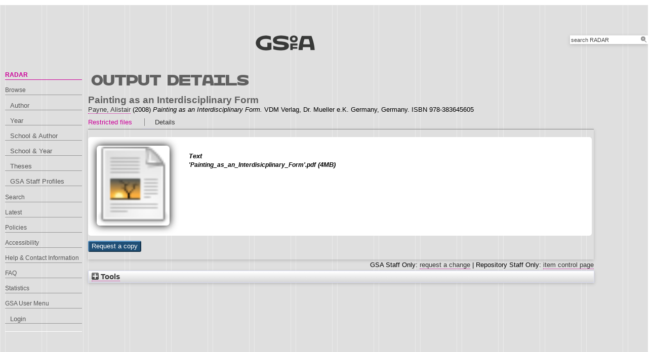

--- FILE ---
content_type: text/html; charset=utf-8
request_url: https://radar.gsa.ac.uk/2781/
body_size: 30266
content:
<!DOCTYPE html>
<html xmlns="http://www.w3.org/1999/xhtml">

  <head>
    <title> Painting as an Interdisciplinary Form  - RADAR</title>
    

    <link rel="stylesheet" href="/style/style.css" />
    <link rel="stylesheet" href="/style/banner.css" />
    <link rel="stylesheet" href="/style/tabber.css" type="text/css" media="screen" />
    <link rel="stylesheet" href="/style/fancybox.css" />

    <meta content="2781" name="eprints.eprintid" />
<meta content="12" name="eprints.rev_number" />
<meta name="eprints.eprint_status" content="archive" />
<meta content="612" name="eprints.userid" />
<meta name="eprints.dir" content="00/00/00/27/81" />
<meta content="2013-02-12 11:19:12" name="eprints.datestamp" />
<meta content="2018-03-19 16:45:32" name="eprints.lastmod" />
<meta name="eprints.status_changed" content="2013-02-12 11:19:12" />
<meta name="eprints.type" content="book" />
<meta content="show" name="eprints.metadata_visibility" />
<meta name="eprints.creators_name" content="Payne, Alistair" />
<meta content="A.Payne" name="eprints.creators_id" />
<meta name="eprints.creators_browse_id" content="612" />
<meta content="Painting as an Interdisciplinary Form" name="eprints.title" />
<meta name="eprints.ispublished" content="pub" />
<meta content="l1_sfa" name="eprints.divisions" />
<meta content="l1_sfa2" name="eprints.divisions2" />
<meta content="l1_sfa2" name="eprints.schools" />
<meta content="This key text is an in-depth analysis of contemporary interdisciplinary painting. It derives from an investigation into the philosophy of Gilles Deleuze and issues a challenge to the medium-specific limitations of previous formalisms. The ideas contained within re-negotiate the theorisation and realisation of painting by proposing a commonality with Bergsonian and Deleuzian motifs of the virtual. In particular, this challenging work puts forward ideas of change and the new in relation to Deleuzian becomings, presenting new methods for contemporary painting. By incorporating current architectural theories in relation to concepts of spatiality and duration, it constitutes the reterritorialisation of both painting and thinking as practices and will be of benefit to practitioners and theoreticians engaged with the visual arts." name="eprints.abstract" />
<meta content="2008-07" name="eprints.date" />
<meta content="published" name="eprints.date_type" />
<meta name="eprints.publisher" content="VDM Verlag, Dr. Mueller e.K. Germany" />
<meta name="eprints.full_text_status" content="restricted" />
<meta name="eprints.place_of_pub" content="Germany" />
<meta content="188" name="eprints.pages" />
<meta content="FALSE" name="eprints.refereed" />
<meta name="eprints.isbn" content="978-383645605" />
<meta name="eprints.related_url_url" content="http://www.amazon.co.uk/Painting-Interdisciplinary-Form-Alistair-Payne/dp/3836454602" />
<meta content="2008-07" name="eprints.dates_date" />
<meta name="eprints.dates_date_type" content="published" />
<meta content="2008-07" name="eprints.hoa_date_pub" />
<meta name="eprints.hoa_exclude" content="FALSE" />
<meta content="  Painting as an Interdisciplinary Form  Payne, Alistair &lt;https://radar.gsa.ac.uk/view/creators/612.html&gt;  (2008) Painting as an Interdisciplinary Form.    VDM Verlag, Dr. Mueller e.K. Germany, Germany.  ISBN 978-383645605   " name="eprints.citation" />
<meta content="https://radar.gsa.ac.uk/2781/1/%27Painting_as_an_Interdisicplinary_Form%27.pdf" name="eprints.document_url" />
<link href="http://purl.org/DC/elements/1.0/" rel="schema.DC" />
<meta name="DC.relation" content="https://radar.gsa.ac.uk/2781/" />
<meta name="DC.title" content="Painting as an Interdisciplinary Form" />
<meta name="DC.creator" content="Payne, Alistair" />
<meta content="This key text is an in-depth analysis of contemporary interdisciplinary painting. It derives from an investigation into the philosophy of Gilles Deleuze and issues a challenge to the medium-specific limitations of previous formalisms. The ideas contained within re-negotiate the theorisation and realisation of painting by proposing a commonality with Bergsonian and Deleuzian motifs of the virtual. In particular, this challenging work puts forward ideas of change and the new in relation to Deleuzian becomings, presenting new methods for contemporary painting. By incorporating current architectural theories in relation to concepts of spatiality and duration, it constitutes the reterritorialisation of both painting and thinking as practices and will be of benefit to practitioners and theoreticians engaged with the visual arts." name="DC.description" />
<meta content="VDM Verlag, Dr. Mueller e.K. Germany" name="DC.publisher" />
<meta content="2008-07" name="DC.date" />
<meta content="Book or Monograph" name="DC.type" />
<meta content="NonPeerReviewed" name="DC.type" />
<meta name="DC.format" content="text" />
<meta name="DC.language" content="en" />
<meta content="https://radar.gsa.ac.uk/2781/1/%27Painting_as_an_Interdisicplinary_Form%27.pdf" name="DC.identifier" />
<meta content="  Painting as an Interdisciplinary Form  Payne, Alistair &lt;https://radar.gsa.ac.uk/view/creators/612.html&gt;  (2008) Painting as an Interdisciplinary Form.    VDM Verlag, Dr. Mueller e.K. Germany, Germany.  ISBN 978-383645605   " name="DC.identifier" />
<!-- Highwire Press meta tags -->
<meta name="citation_title" content="Painting as an Interdisciplinary Form" />
<meta content="Payne, Alistair" name="citation_author" />
<meta name="citation_publication_date" content="2008/07" />
<meta name="citation_online_date" content="2013/02/12" />
<meta name="citation_isbn" content="978-383645605" />
<meta name="citation_pdf_url" content="https://radar.gsa.ac.uk/2781/1/%27Painting_as_an_Interdisicplinary_Form%27.pdf" />
<meta content="2008/07" name="citation_date" />
<meta content="2008/07" name="citation_cover_date" />
<meta name="citation_publisher" content="VDM Verlag, Dr. Mueller e.K. Germany" />
<meta content="This key text is an in-depth analysis of contemporary interdisciplinary painting. It derives from an investigation into the philosophy of Gilles Deleuze and issues a challenge to the medium-specific limitations of previous formalisms. The ideas contained within re-negotiate the theorisation and realisation of painting by proposing a commonality with Bergsonian and Deleuzian motifs of the virtual. In particular, this challenging work puts forward ideas of change and the new in relation to Deleuzian becomings, presenting new methods for contemporary painting. By incorporating current architectural theories in relation to concepts of spatiality and duration, it constitutes the reterritorialisation of both painting and thinking as practices and will be of benefit to practitioners and theoreticians engaged with the visual arts." name="citation_abstract" />
<meta content="en" name="citation_language" />
<!-- PRISM meta tags -->
<link href="https://www.w3.org/submissions/2020/SUBM-prism-20200910/" rel="schema.prism" />
<meta content="2013-02-12T11:19:12" name="prism.dateReceived" />
<meta content="2018-03-19T16:45:32" name="prism.modificationDate" />
<meta name="prism.pageCount" content="188" />
<meta name="prism.isbn" content="978-383645605" />
<link href="https://radar.gsa.ac.uk/2781/" rel="canonical" />
<link href="https://radar.gsa.ac.uk/cgi/export/eprint/2781/CSV/gsa-eprint-2781.csv" type="text/csv; charset=utf-8" rel="alternate" title="Multiline CSV" />
<link title="Banner Javascript" type="text/javascript; charset=utf-8" rel="alternate" href="https://radar.gsa.ac.uk/cgi/export/eprint/2781/BannerJavascript/gsa-eprint-2781.txt" />
<link title="Dublin Core" rel="alternate" type="text/plain; charset=utf-8" href="https://radar.gsa.ac.uk/cgi/export/eprint/2781/DC/gsa-eprint-2781.txt" />
<link rel="alternate" type="text/xml; charset=utf-8" title="OpenURL ContextObject" href="https://radar.gsa.ac.uk/cgi/export/eprint/2781/ContextObject/gsa-eprint-2781.xml" />
<link rel="alternate" type="application/rdf+xml" title="RDF+XML" href="https://radar.gsa.ac.uk/cgi/export/eprint/2781/RDFXML/gsa-eprint-2781.rdf" />
<link href="https://radar.gsa.ac.uk/cgi/export/eprint/2781/EndNote/gsa-eprint-2781.enw" title="EndNote" type="text/plain; charset=utf-8" rel="alternate" />
<link rel="alternate" type="text/plain" title="Refer" href="https://radar.gsa.ac.uk/cgi/export/eprint/2781/Refer/gsa-eprint-2781.refer" />
<link type="text/xml; charset=utf-8" rel="alternate" title="RIOXX2 XML" href="https://radar.gsa.ac.uk/cgi/export/eprint/2781/RIOXX2/gsa-eprint-2781.xml" />
<link href="https://radar.gsa.ac.uk/cgi/export/eprint/2781/RDFNT/gsa-eprint-2781.nt" type="text/plain" rel="alternate" title="RDF+N-Triples" />
<link href="https://radar.gsa.ac.uk/cgi/export/eprint/2781/JSON/gsa-eprint-2781.js" rel="alternate" type="application/json; charset=utf-8" title="JSON" />
<link href="https://radar.gsa.ac.uk/cgi/export/eprint/2781/BibTeX/gsa-eprint-2781.bib" title="BibTeX" rel="alternate" type="text/plain; charset=utf-8" />
<link type="text/plain" rel="alternate" title="Reference Manager" href="https://radar.gsa.ac.uk/cgi/export/eprint/2781/RIS/gsa-eprint-2781.ris" />
<link href="https://radar.gsa.ac.uk/cgi/export/eprint/2781/XML/gsa-eprint-2781.xml" title="EP3 XML" rel="alternate" type="application/vnd.eprints.data+xml; charset=utf-8" />
<link href="https://radar.gsa.ac.uk/cgi/export/eprint/2781/HTMLauthor/gsa-eprint-2781.html" title="HTML Citation (by author)" rel="alternate" type="text/html; charset=utf-8" />
<link href="https://radar.gsa.ac.uk/cgi/export/eprint/2781/RDFN3/gsa-eprint-2781.n3" title="RDF+N3" rel="alternate" type="text/n3" />
<link href="https://radar.gsa.ac.uk/cgi/export/eprint/2781/MODS/gsa-eprint-2781.xml" title="MODS" type="text/xml; charset=utf-8" rel="alternate" />
<link href="https://radar.gsa.ac.uk/cgi/export/eprint/2781/COinS/gsa-eprint-2781.txt" title="OpenURL ContextObject in Span" type="text/plain; charset=utf-8" rel="alternate" />
<link title="ASCII Citation" type="text/plain; charset=utf-8" rel="alternate" href="https://radar.gsa.ac.uk/cgi/export/eprint/2781/Text/gsa-eprint-2781.txt" />
<link href="https://radar.gsa.ac.uk/cgi/export/eprint/2781/DIDL/gsa-eprint-2781.xml" type="text/xml; charset=utf-8" rel="alternate" title="MPEG-21 DIDL" />
<link href="https://radar.gsa.ac.uk/cgi/export/eprint/2781/HTML/gsa-eprint-2781.html" type="text/html; charset=utf-8" rel="alternate" title="HTML Citation" />
<link type="text/plain; charset=utf-8" rel="alternate" title="Simple Metadata" href="https://radar.gsa.ac.uk/cgi/export/eprint/2781/Simple/gsa-eprint-2781.txt" />
<link title="RefWorks" type="text/plain" rel="alternate" href="https://radar.gsa.ac.uk/cgi/export/eprint/2781/RefWorks/gsa-eprint-2781.ref" />
<link rel="alternate" type="text/html; charset=utf-8" title="HTML" href="https://radar.gsa.ac.uk/cgi/export/eprint/2781/HTML_eprint/gsa-eprint-2781.html" />
<link rel="alternate" type="text/xml; charset=utf-8" title="METS" href="https://radar.gsa.ac.uk/cgi/export/eprint/2781/METS/gsa-eprint-2781.xml" />
<link href="https://radar.gsa.ac.uk/" rel="Top" />
    <link rel="Sword" href="https://radar.gsa.ac.uk/sword-app/servicedocument" />
    <link rel="SwordDeposit" href="https://radar.gsa.ac.uk/id/contents" />
    <link rel="Search" type="text/html" href="https://radar.gsa.ac.uk/cgi/search" />
    <link title="RADAR" type="application/opensearchdescription+xml" rel="Search" href="https://radar.gsa.ac.uk/cgi/opensearchdescription" />
    <script type="text/javascript">
// <![CDATA[
var eprints_http_root = "https://radar.gsa.ac.uk";
var eprints_http_cgiroot = "https://radar.gsa.ac.uk/cgi";
var eprints_oai_archive_id = "radar.gsa.ac.uk";
var eprints_logged_in = false;
var eprints_logged_in_userid = 0; 
var eprints_logged_in_username = ""; 
var eprints_logged_in_usertype = ""; 
var eprints_lang_id = "en";
// ]]></script>
    <style type="text/css">.ep_logged_in { display: none }</style>
    <link rel="stylesheet" type="text/css" href="/style/auto-3.4.6.css?1768311710" />
    <script src="/javascript/auto-3.4.6.js?1769006075" type="text/javascript">
//padder
</script>
    <!--[if lte IE 6]>
        <link rel="stylesheet" type="text/css" href="/style/ie6.css" />
   <![endif]-->
    <meta name="Generator" content="EPrints 3.4.6" />
    <meta content="text/html; charset=UTF-8" http-equiv="Content-Type" />
    <meta content="en" http-equiv="Content-Language" />
    <script type="text/javascript">
// <![CDATA[
var eprints_user_id = "false";
// ]]></script><style>.abstract_lists { display: none !important; } .ep_search_BatchList{ display: none; }</style>

    <link rel="icon" href="/favicon.ico" type="image/x-icon" />
    <link rel="shortcut icon" href="/favicon.ico" type="image/x-icon" />
   
    <style type="text/css">
      .ep_tm_pagetitle { margin: 0; }
    </style>

  </head>
  <body>
    
    <div class="ep_tm_header ep_noprint">

      <div id="header_wrapper">		
        <div class="ep_tm_logo">	
          <a href="http://www.gsa.ac.uk/"><img alt="The Glasgow School of Art" src="/images/logo2.png" /></a>	
<!--        </div> -->

        <div class="ep_tm_searchbar ep_noprint">
          <form method="get" accept-charset="utf-8" action="/cgi/facet/simple2" style="display:inline">
            <div class="search_bar">
              <span class="search_inputbox">
                <input class="ep_tm_searchbarbox" size="20" type="text" name="q" value="search RADAR" onfocus="this.value=''" />
                <input class="ep_tm_searchbarbutton" value="Search" type="submit" name="_action_search" />
              </span>
              <input type="hidden" name="_order" value="bytitle" />
              <input type="hidden" name="basic_srchtype" value="ALL" />
              <input type="hidden" name="_satisfyall" value="ALL" />
            </div>
          </form>
        </div>
</div> <!-- end logo -->			
        <div id="mainmenu">
          <div class="navigation_condensed mainmnu-holder">
            <ul>
              <li><a href="http://www.gsa.ac.uk/study/">Study</a></li>
              <li><a href="http://www.gsa.ac.uk/life/">Life</a></li>
              <li><a href="http://www.gsa.ac.uk/research/" class="current">Research</a></li>
              <li><a href="http://www.gsa.ac.uk/visit-gsa/">Visit GSA</a></li>
              <li><a href="http://www.gsa.ac.uk/about-gsa/">About GSA</a></li>
              <li><a href="http://www.gsa.ac.uk/support-gsa/">Support GSA</a></li>
            </ul>
          </div>
        </div>

      </div> <!-- header_wrapper-->
    </div>

    <div class="ep_tm_main">

      <div class="ep_tm_left_nav">
        <ul class="ep_tm_menu">
          <li><a href="http://radar.gsa.ac.uk" class="current">RADAR</a></li>
          <li><a href="http://radar.gsa.ac.uk/browse.html">Browse</a>
            <ul>
              <li><a href="http://radar.gsa.ac.uk/view/creators/">Author</a></li>
              <li><a href="http://radar.gsa.ac.uk/view/year/">Year</a></li>
              <li><a href="http://radar.gsa.ac.uk/view/divisions_and_creator/">School &amp; Author</a></li>
              <li><a href="http://radar.gsa.ac.uk/view/divisions/">School &amp; Year</a></li>
              <li><a href="http://radar.gsa.ac.uk/view/theses/">Theses</a></li>
              <li><a href="http://radar.gsa.ac.uk/view/user_profile/">GSA Staff Profiles</a></li>
            </ul>
          </li>
          <li><a href="http://radar.gsa.ac.uk/cgi/facet/simple2">Search</a></li>
          <li><a href="http://radar.gsa.ac.uk/cgi/latest_tool">Latest</a></li>
          <li><a href="http://radar.gsa.ac.uk/policies.html">Policies</a></li>
          <li><a href="http://radar.gsa.ac.uk/accessibility.html">Accessibility</a></li>
          <li><a href="http://radar.gsa.ac.uk/contact.html">Help &amp; Contact Information</a></li>
          <li><a href="http://radar.gsa.ac.uk/faq.html">FAQ</a></li>
          <li><a href="http://radar.gsa.ac.uk/stats.html">Statistics</a></li>
          <li><span class="ep_user_menu">GSA User Menu</span>
            <ul id="ep_tm_menu_tools" class="ep_tm_key_tools"><li class="ep_tm_key_tools_item"><a class="ep_tm_key_tools_item_link" href="/cgi/users/home">Login</a></li></ul>
          </li>
        </ul>
      </div>

      <div class="ep_tm_content">
        <div class="rte">
          <h2>Output details</h2>
          <div class="ep_summary_content"><div class="ep_summary_content_top"><div class="ep_summary_box abstract_lists" id="ep_summary_box_2"><div class="ep_summary_box_title"><div class="ep_no_js">Lists</div><div id="ep_summary_box_2_colbar" class="ep_only_js" style="display: none"><a onclick="EPJS_blur(event); EPJS_toggleSlideScroll('ep_summary_box_2_content',true,'ep_summary_box_2');EPJS_toggle('ep_summary_box_2_colbar',true);EPJS_toggle('ep_summary_box_2_bar',false);return false" class="ep_box_collapse_link" href="#"><img border="0" src="/style/images/minus.png" alt="-" /> Lists</a></div><div id="ep_summary_box_2_bar" class="ep_only_js"><a href="#" class="ep_box_collapse_link" onclick="EPJS_blur(event); EPJS_toggleSlideScroll('ep_summary_box_2_content',false,'ep_summary_box_2');EPJS_toggle('ep_summary_box_2_colbar',false);EPJS_toggle('ep_summary_box_2_bar',true);return false"><img src="/style/images/plus.png" alt="+" border="0" /> Lists</a></div></div><div class="ep_summary_box_body" id="ep_summary_box_2_content" style="display: none"><div id="ep_summary_box_2_content_inner"><div id="lists_2781" class="abstract_lists"></div>
	<script type="text/javascript">
		generateList(2781, false);
	</script>
</div></div></div></div><div class="ep_summary_content_left"></div><div class="ep_summary_content_right"></div><div class="ep_summary_content_main"><div class="ep_block">

  <!-- EPrints Services/adb 2013-11-12 http://servicesjira.eprints.org:8080/browse/GSA-69 -->
  <h3>Painting as an Interdisciplinary Form</h3>


    <a href="https://radar.gsa.ac.uk/view/creators/612.html"><span class="person_name">Payne, Alistair</span></a>
  

(2008)

<em>Painting as an Interdisciplinary Form.</em>


    
    
    VDM Verlag, Dr. Mueller e.K. Germany, Germany.
     ISBN 978-383645605
  

<!--
<if test=" ! type.one_of( 'patent','thesis' )">
  <if test="ispublished.one_of('unpub', 'submitted', 'inpress')"> (<print expr="ispublished"/>)</if>
</if>
-->
</div><table cellpadding="0" class="ep_tab_bar" cellspacing="0"><tr id="eprint.2781_tabs"><td id="eprint.2781_tab_secure" class="ep_tab_selected"><table width="100%" cellpadding="0" border="0" cellspacing="0"><tr><td width="100%" style="text-align: left;"><a href="" onclick="return ep_showTab('eprint.2781','secure' );">Restricted files</a></td></tr></table></td><td class="ep_tab_spacer"><span class="ep_tab_spacer_span"> </span></td><td id="eprint.2781_tab_metadata" class="ep_tab"><table width="100%" cellspacing="0" border="0" cellpadding="0"><tr><td style="text-align: left;" width="100%"><a onclick="return ep_showTab('eprint.2781','metadata' );" href="">Details</a></td></tr></table></td></tr></table><div class="ep_tab_panel" id="eprint.2781_panels"><div id="eprint.2781_panel_secure"><div class="ep_block"><span><div class="doc_container ep_container_secure"><span title="
  &lt;span class=&quot;ep_document_citation&quot; xmlns=&quot;http://www.w3.org/1999/xhtml&quot; xmlns:cite=&quot;http://eprints.org/ep3/citation&quot; xmlns:epc=&quot;http://eprints.org/ep3/control&quot;&gt;
    &lt;a href=&quot;https://radar.gsa.ac.uk/2781/1/%27Painting_as_an_Interdisicplinary_Form%27.pdf&quot; class=&quot;ep_document_link&quot;&gt;UNSPECIFIED&lt;/a&gt;
  &lt;/span&gt;
" class="ep_lightbox_link ep_lightbox_link_secure"><a title="  UNSPECIFIED &lt;https://radar.gsa.ac.uk/2781/1/%27Painting_as_an_Interdisicplinary_Form%27.pdf&gt;  "><img class="ep_doc_icon" border="0" src="https://radar.gsa.ac.uk/style/images/fileicons/text.png" alt="[img]" /></a></span><div class="ep_document_info_secure">

<!-- document citation -->

<span class="ep_document_citation">
<span class="document_format">Text</span>
<br /><span class="document_filename">'Painting_as_an_Interdisicplinary_Form'.pdf</span>


  


</span>

 (4MB)</div></div><div><form action="https://radar.gsa.ac.uk/cgi/request_doc" method="get" accept-charset="utf-8"><input type="hidden" id="docid" name="docid" value="4179" /><div><input role="button" type="submit" name="_action_null" value="Request a copy" class="ep_form_action_button" /> </div></form></div></span></div></div><div id="eprint.2781_panel_metadata" style="display: none"><table cellpadding="3" class="ep_block metadata" border="0"><tr class="ep_table_row"><th class="ep_row ep_table_header" valign="top">Creators/Authors:</th><td class="ep_row ep_table_data" valign="top"><a href="https://radar.gsa.ac.uk/view/creators/612.html"><span class="person_name">Payne, Alistair</span></a></td></tr><tr class="ep_table_row"><th valign="top" class="ep_row ep_table_header">Abstract:</th><td valign="top" class="ep_row ep_table_data"><p class="ep_field_para">This key text is an in-depth analysis of contemporary interdisciplinary painting. It derives from an investigation into the philosophy of Gilles Deleuze and issues a challenge to the medium-specific limitations of previous formalisms. The ideas contained within re-negotiate the theorisation and realisation of painting by proposing a commonality with Bergsonian and Deleuzian motifs of the virtual. In particular, this challenging work puts forward ideas of change and the new in relation to Deleuzian becomings, presenting new methods for contemporary painting. By incorporating current architectural theories in relation to concepts of spatiality and duration, it constitutes the reterritorialisation of both painting and thinking as practices and will be of benefit to practitioners and theoreticians engaged with the visual arts.</p></td></tr><tr class="ep_table_row"><th class="ep_row ep_table_header" valign="top">Output Type:</th><td class="ep_row ep_table_data" valign="top">Book or Monograph</td></tr><tr class="ep_table_row"><th valign="top" class="ep_row ep_table_header">Schools and Departments:</th><td valign="top" class="ep_row ep_table_data"><a href="https://radar.gsa.ac.uk/view/divisions2/l1=5Fsfa2/">School of Fine Art</a></td></tr><tr class="ep_table_row"><th class="ep_row ep_table_header" valign="top">Dates:</th><td valign="top" class="ep_row ep_table_data"><div class="ep_compound ep_dates"><div class="ep_compound_header_row"><div class="ep_compound_header_cell" data-row-cell-index="0">Date</div><div class="ep_compound_header_cell" data-row-cell-index="0">Date Type</div></div><div data-row-index="0" class="ep_compound_data_row"><div class="ep_compound_data_row_cell" data-row-cell-index="0">July 2008</div><div data-row-cell-index="1" class="ep_compound_data_row_cell">Published</div></div></div></td></tr><tr class="ep_table_row"><th class="ep_row ep_table_header" valign="top">Status:</th><td class="ep_row ep_table_data" valign="top">Published</td></tr><tr class="ep_table_row"><th valign="top" class="ep_row ep_table_header">Related URLs:</th><td class="ep_row ep_table_data" valign="top"><ul><li><a href="http://www.amazon.co.uk/Painting-Interdisciplinary-Form-Alistair-Payne/dp/3836454602">http://www.amazon.co.uk/Painting-Interdi...</a></li></ul></td></tr><tr class="ep_table_row"><th valign="top" class="ep_row ep_table_header">Output ID:</th><td valign="top" class="ep_row ep_table_data">2781</td></tr><tr class="ep_table_row"><th valign="top" class="ep_row ep_table_header">Deposited By:</th><td valign="top" class="ep_row ep_table_data">
      

<span class="ep_name_citation"><span class="person_name">Alistair Payne</span></span>


</td></tr><tr class="ep_table_row"><th valign="top" class="ep_row ep_table_header">Deposited On:</th><td class="ep_row ep_table_data" valign="top">12 Feb 2013 11:19</td></tr><tr class="ep_table_row"><th class="ep_row ep_table_header" valign="top">Last Modified:</th><td class="ep_row ep_table_data" valign="top">19 Mar 2018 16:45</td></tr></table></div></div><div style="text-align: right" class="ep_block">GSA Staff Only: <a href="https://radar.gsa.ac.uk/cgi/users/home?screen=EPrint%3A%3AStaff%3A%3ARequestCorrection&amp;eprintid=2781">request a change</a> | Repository Staff Only: <a href="https://radar.gsa.ac.uk/cgi/users/home?screen=EPrint::View&amp;eprintid=2781">item control page</a></div></div><div class="ep_summary_content_bottom"><div id="ep_summary_box_1" class="ep_summary_box ep_plugin_summary_box_tools"><div class="ep_summary_box_title"><div class="ep_no_js">Tools</div><div id="ep_summary_box_1_colbar" class="ep_only_js" style="display: none"><a href="#" class="ep_box_collapse_link" onclick="EPJS_blur(event); EPJS_toggleSlideScroll('ep_summary_box_1_content',true,'ep_summary_box_1');EPJS_toggle('ep_summary_box_1_colbar',true);EPJS_toggle('ep_summary_box_1_bar',false);return false"><img src="/style/images/minus.png" alt="-" border="0" /> Tools</a></div><div id="ep_summary_box_1_bar" class="ep_only_js"><a class="ep_box_collapse_link" onclick="EPJS_blur(event); EPJS_toggleSlideScroll('ep_summary_box_1_content',false,'ep_summary_box_1');EPJS_toggle('ep_summary_box_1_colbar',false);EPJS_toggle('ep_summary_box_1_bar',true);return false" href="#"><img border="0" alt="+" src="/style/images/plus.png" /> Tools</a></div></div><div id="ep_summary_box_1_content" class="ep_summary_box_body" style="display: none"><div id="ep_summary_box_1_content_inner"><div style="margin-bottom: 1em" class="ep_block"><form accept-charset="utf-8" method="get" action="https://radar.gsa.ac.uk/cgi/export_redirect">
  <input type="hidden" name="eprintid" value="2781" id="eprintid" />
  <select aria-labelledby="box_tools_export_button" name="format">
    <option value="XML">EP3 XML</option>
    <option value="RIS">Reference Manager</option>
    <option value="RDFNT">RDF+N-Triples</option>
    <option value="BibTeX">BibTeX</option>
    <option value="JSON">JSON</option>
    <option value="DC">Dublin Core</option>
    <option value="CSV">Multiline CSV</option>
    <option value="BannerJavascript">Banner Javascript</option>
    <option value="RIOXX2">RIOXX2 XML</option>
    <option value="Refer">Refer</option>
    <option value="ContextObject">OpenURL ContextObject</option>
    <option value="RDFXML">RDF+XML</option>
    <option value="EndNote">EndNote</option>
    <option value="HTML_eprint">HTML</option>
    <option value="RefWorks">RefWorks</option>
    <option value="METS">METS</option>
    <option value="Simple">Simple Metadata</option>
    <option value="DIDL">MPEG-21 DIDL</option>
    <option value="HTML">HTML Citation</option>
    <option value="RDFN3">RDF+N3</option>
    <option value="HTMLauthor">HTML Citation (by author)</option>
    <option value="Text">ASCII Citation</option>
    <option value="COinS">OpenURL ContextObject in Span</option>
    <option value="MODS">MODS</option>
  </select>
  <input id="box_tools_export_button" class="ep_form_action_button" value="Export" type="submit" />
</form></div><div class="addtoany_share_buttons"><a target="_blank" href="https://www.addtoany.com/share?linkurl=https://radar.gsa.ac.uk/id/eprint/2781&amp;title=Painting as an Interdisciplinary Form"><img alt="Add to Any" src="/images/shareicon/a2a.svg" class="ep_form_action_button" /></a><a target="_blank" href="https://www.addtoany.com/add_to/twitter?linkurl=https://radar.gsa.ac.uk/id/eprint/2781&amp;linkname=Painting as an Interdisciplinary Form"><img alt="Add to Twitter" src="/images/shareicon/twitter.svg" class="ep_form_action_button" /></a><a target="_blank" href="https://www.addtoany.com/add_to/facebook?linkurl=https://radar.gsa.ac.uk/id/eprint/2781&amp;linkname=Painting as an Interdisciplinary Form"><img alt="Add to Facebook" src="/images/shareicon/facebook.svg" class="ep_form_action_button" /></a><a target="_blank" href="https://www.addtoany.com/add_to/linkedin?linkurl=https://radar.gsa.ac.uk/id/eprint/2781&amp;linkname=Painting as an Interdisciplinary Form"><img class="ep_form_action_button" src="/images/shareicon/linkedin.svg" alt="Add to Linkedin" /></a><a target="_blank" href="https://www.addtoany.com/add_to/pinterest?linkurl=https://radar.gsa.ac.uk/id/eprint/2781&amp;linkname=Painting as an Interdisciplinary Form"><img class="ep_form_action_button" src="/images/shareicon/pinterest.svg" alt="Add to Pinterest" /></a><a href="https://www.addtoany.com/add_to/email?linkurl=https://radar.gsa.ac.uk/id/eprint/2781&amp;linkname=Painting as an Interdisciplinary Form" target="_blank"><img alt="Add to Email" src="/images/shareicon/email.svg" class="ep_form_action_button" /></a></div></div></div></div></div><div class="ep_summary_content_after"></div></div>
        </div>
      </div>

      <div class="ep_tm_footer ep_noprint">
        <div class="clearfix">
          <div class="footer_logo">
            <img src="/images/footer_logo2.png" height="24" border="0" alt="Glasgow School of Art logo" />
          </div>
          <div class="footer_address">
            <h4>The Glasgow School of Art</h4>
            <p>167 Renfrew Street<br />Glasgow G3  6RQ<br />+44 (0) 141 353 4500<br />Charity number SC012490</p>
          </div>
        </div>
        <!--scrolling info bar-->
        <div id="scrolling_info" class="clearfix">
          <div id="scrolling_container">
            <div id="scrolling_links">
              <ul>
                <li><a href="http://www.gsahub.org/"><img src="/images/icon_hub.png" alt="icon" /></a></li>
                <li><a href="http://www.facebook.com/glasgowschoolofart"><img src="/images/icon_facebook.png" alt="icon" /></a></li>
                <li><a href="http://www.twitter.com/gsofa "><img src="/images/icon_twitter.png" alt="icon" /></a></li>
                <li><a href="http://www.youtube.com/glasgowschoolofart "><img src="/images/icon_youtube.png" alt="icon" /></a></li>
                <li><a href="http://vimeo.com/user2613117"><img src="/images/icon_vimeo.png" alt="icon" /></a></li>
                <li><a href="http://www.flickr.com/glasgowschoolart "><img src="/images/icon_flickr.png" alt="icon" /></a></li>
              </ul>
            </div>
          </div>			
        </div>
      </div> <!-- clearfix -->
    </div>

  </body>
</html>